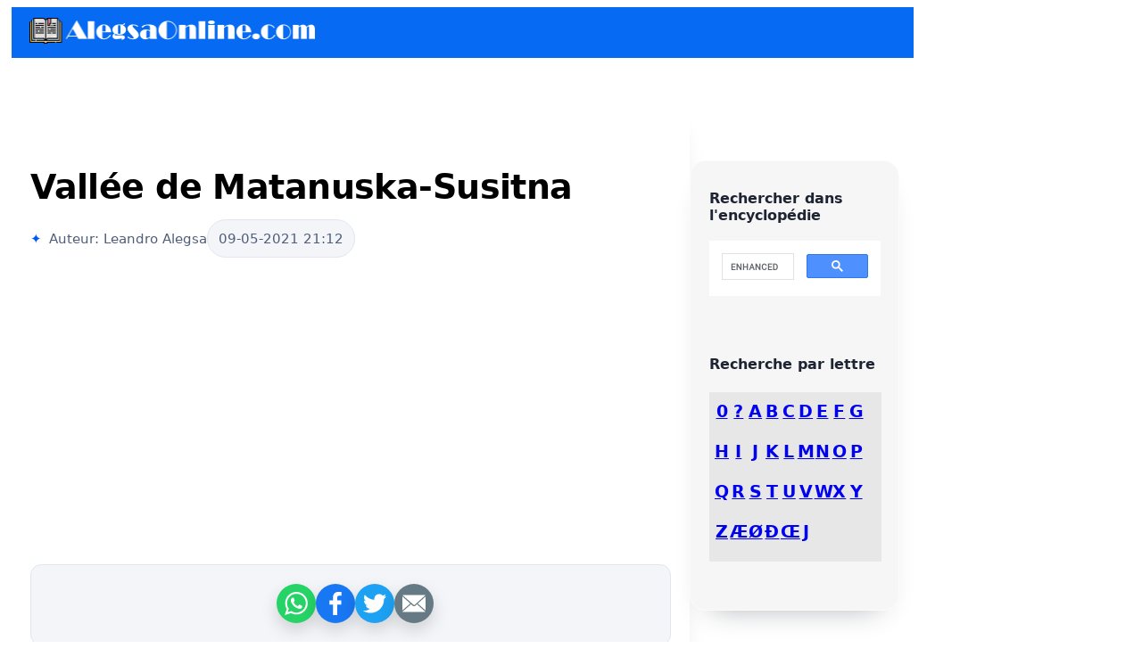

--- FILE ---
content_type: text/html; charset=UTF-8
request_url: https://fr.alegsaonline.com/art/62768
body_size: 9868
content:

<!doctype html>
<html lang="fr" xml:lang="fr">
<head>
<meta charset="utf-8">
<meta http-equiv="Content-Language" content="fr"/>
<meta name="distribution" content="global"/>
<meta name="description" content="La vallée de Matanuska-Susitna (connue localement sous le nom de Mat-Su ou The Valley) est une région du centre-sud de l&#039;Alaska. Elle se trouve au sud de la chaîne de l&#039;Alaska, à environ 40 km d&#039;Anchorage, en Alaska. Ell">
<meta name="viewport" content="width=device-width, initial-scale=1.0">

<title>Vallée de Matanuska-Susitna</title>

<meta property="og:type" content="article" />
<meta property="og:title" content="Vallée de Matanuska-Susitna" />
<meta property="og:description" content="La vallée de Matanuska-Susitna (connue localement sous le nom de Mat-Su ou The Valley) est une région du centre-sud de l&#039;Alaska. Elle se trouve au sud de la chaîne de l&#039;Alaska, à environ 40 km d&#039;Anchorage, en Alaska. Ell" />
<meta property="og:site_name" content="fr.Alegsaonline.com" />
<meta property="article:published_time" content="2021-05-09 21:12:23" />
<meta property="article:modified_time" content="2021-05-09 21:12:23" />
<meta property="og:updated_time" content="2021-05-09 21:12:23" />

<meta property="og:image" content="https://www.alegsaonline.com/image/Matanuska-Susitna_Valley.jpg" />

<meta name="thumbnail" content="https://www.alegsaonline.com/image/Matanuska-Susitna_Valley.jpg" />

<meta name="robots" content="max-image-preview:large">

<link rel="alternate" hreflang="es" href="https://es.alegsaonline.com/art/62768" />
<link rel="alternate" hreflang="de" href="https://de.alegsaonline.com/art/62768" />
<link rel="alternate" hreflang="fr" href="https://fr.alegsaonline.com/art/62768" />
<link rel="alternate" hreflang="pt" href="https://pt.alegsaonline.com/art/62768" />
<link rel="alternate" hreflang="it" href="https://it.alegsaonline.com/art/62768" />
<link rel="alternate" hreflang="pl" href="https://pl.alegsaonline.com/art/62768" />
<link rel="alternate" hreflang="nl" href="https://nl.alegsaonline.com/art/62768" />
<link rel="alternate" hreflang="zh" href="https://zh.alegsaonline.com/art/62768" />
<link rel="alternate" hreflang="ja" href="https://ja.alegsaonline.com/art/62768" />
<link rel="alternate" hreflang="ru" href="https://ru.alegsaonline.com/art/62768" />
<link rel="alternate" hreflang="bg" href="https://bg.alegsaonline.com/art/62768" />
<link rel="alternate" hreflang="cs" href="https://cs.alegsaonline.com/art/62768" />
<link rel="alternate" hreflang="da" href="https://da.alegsaonline.com/art/62768" />
<link rel="alternate" hreflang="el" href="https://el.alegsaonline.com/art/62768" />
<link rel="alternate" hreflang="et" href="https://et.alegsaonline.com/art/62768" />
<link rel="alternate" hreflang="fi" href="https://fi.alegsaonline.com/art/62768" />
<link rel="alternate" hreflang="hu" href="https://hu.alegsaonline.com/art/62768" />
<link rel="alternate" hreflang="lt" href="https://lt.alegsaonline.com/art/62768" />
<link rel="alternate" hreflang="lv" href="https://lv.alegsaonline.com/art/62768" />
<link rel="alternate" hreflang="ro" href="https://ro.alegsaonline.com/art/62768" />
<link rel="alternate" hreflang="sv" href="https://sv.alegsaonline.com/art/62768" />
<link rel="alternate" hreflang="sk" href="https://sk.alegsaonline.com/art/62768" />
<link rel="alternate" hreflang="sl" href="https://sl.alegsaonline.com/art/62768" />
<link rel="alternate" hreflang="id" href="https://id.alegsaonline.com/art/62768" />
<link rel="alternate" hreflang="tr" href="https://tr.alegsaonline.com/art/62768" />
<link rel="alternate" hreflang="x-default" href="https://en.alegsaonline.com/art/62768" />

<link rel="canonical" href="https://fr.alegsaonline.com/art/62768">
<meta property="og:url" content="https://fr.alegsaonline.com/art/62768">

<meta name="twitter:card" content="summary_large_image">
<meta name="twitter:title" content="Vallée de Matanuska-Susitna"> <meta name="twitter:description" content="La vallée de Matanuska-Susitna (connue localement sous le nom de Mat-Su ou The Valley) est une région du centre-sud de l&#039;Alaska. Elle se trouve au sud de la chaîne de l&#039;Alaska, à environ 40 km d&#039;Anchorage, en Alaska. Ell">  <meta name="twitter:image" content="https://www.alegsaonline.com/image/Matanuska-Susitna_Valley.jpg"> 

<style type="text/css" media="all">

@charset "UTF-8";

.fila-letra{
	clear:both;
	padding-bottom:45px;
}

.letra{
	float:left;
	width:10%;
	text-align: center;
	font-weight:bold;
	font-size:larger;
}

#todas-letras{
	padding-top:10px;
	padding-left:5px;
	width:98%;
	background-color:#E7E7E7;
}

.novedad_titular {
	padding:5px 5px 5px 5px;
	font:Verdana;
	font-weight:bold;
	background:#1E498A;
	font-size:17px;
	color:#FFF;
}

.novedad_thumb {
	float:right;
	background:#E9E9E9;
	padding:5px 5px 5px 5px;
	border: 1px solid #000;
}

.novedad_cuerpo {
	padding:5px 5px 5px 5px;
	font:Verdana;
	font-size:17px;
	height:110px;
}

#agrupado{
	clear:both;
	padding-left:5px;
	padding-top:14px;
	background-color:#E7E7E7;
}

#container{
width: 100%;
  max-width: 960px;
  border: 2px solid red;
  margin: 20px auto;
}

.box {
  display: inline-block;
  padding: 10px 60px;
}

.box img {
  padding: 0 2px;
}

#mainwrapper header {
	/*Header */
	overflow: auto;
	font-family: Verdana;
	font-style: normal;
	font-weight: 400;
	background-color:#066AF3;
	}

#mainwrapper header #logo {
	/* Company Logo text */
	width: 28%;
	float: left;
	padding-left: 2%;
	padding-top: 12px;
	padding-bottom: 12px;
	color: white;
}

#mainwrapper header nav {
	/*Nav bar containing links in header */
	text-align: right;
	padding-top: 12px;
	padding-bottom: 12px;
	padding-right: 2%;
	width: 68%;
	float: left;
	color: rgba(146,146,146,1.00);
}

header nav a {
	padding-right: 2%;
}

#content #mainContent h1, #content #mainContent h2    {
	color: rgba(0,0,0,1.00);
}


footer article  {
	width: 96%;
	float: left;
	padding-left: 2%;
	padding-right: 2%;
	font-family: verdana;
	font-style: normal;
	font-weight: 200;
	color: rgba(146,146,146,1.00);
	white-space: pre;           /* CSS 2.0 */
	white-space: pre-wrap;      /* CSS 2.1 */
	white-space: pre-line;      /* CSS 3.0 */
	white-space: -pre-wrap;     /* Opera 4-6 */
	white-space: -o-pre-wrap;   /* Opera 7 */
	white-space: -moz-pre-wrap; /* Mozilla */
	white-space: -hp-pre-wrap;  /* HP Printers */
	word-wrap: break-word;      /* IE 5+ */	
}

footer article h3  {
	text-align: center;
	font-family: verdana;
	font-style: normal;
	font-weight: 400;
}

#mainContent {
	padding-left: 2%;
	
	width: 71%;

	float: left;

	padding-right: 2%;

	padding-top: 41px;
	
	line-height: 2;

}

#mainwrapper #content #sidebar {
	/* Sidebar*/

	width: 19%;
	padding-left: 2%;
	padding-right: 2%;
	float: left;
	background-color: rgba(246,246,246,1.00);
	margin-top: 115px;
	padding-top: 32px;

}

#mainwrapper {
	/* Container of all content */

	width: 80%;
	overflow: auto;
	margin-left:5px;

}

#content #sidebar input {

	/* Search box in sidebar */

	width: 98%;

	height: 32px;

}

#content #sidebar #adimage {

	/* Container for Image in sidebar */

	width: 100%;

	background-color: rgba(208,207,207,1.00);

	margin-top: 46px;

	float: none;

	overflow: auto;

}

nav ul li {

	list-style-type: none;

	padding-top: 8px;

	padding-bottom: 8px;

}

nav ul {

	padding-left: 0%;

}

nav ul li a {

	color: rgba(146,146,146,1.00);

	text-decoration: none;

}


.notOnDesktop {

	/*element to be displayed only in mobile view and tabet view */

	display: none;

}

#mainContent #bannerImage img {

	/* Actual banner image */

	width: 100%;

}

#sidebar #adimage img {

	/* Image in sidebar */

	width: 100%;

	float: left;

}



#mainwrapper header nav a {
	/* Links in header */

	color: rgba(255,255,255,1.00);
	text-decoration: none;

}



/* Tablet view */

@media screen and (max-width:769px){
	
#mainwrapper {
	/* Container of all content */

	width: 90%;
	overflow: auto;
	margin-left: 5px;

}

.novedad_cuerpo {
	padding:5px 5px 5px 5px;
	font:Verdana;
	font-size:17px;
	height:140px;
}

.notOnDesktop {

	/* Search box shown only in mobile view and Tablet view */

	display: block;

	text-align: right;

	padding-right: 8px;

	padding-top: 8px;

	padding-bottom: 8px;

	width: 96%;

}

#content .notOnDesktop input {

	height: 28px;

}

#mainContent {

	/* Container for the blog post */

	padding-top: 0px;

	float: none;

	width: 96%;

}

#sidebar input {

	/* Search box in sidebar */

	display: none;

}

#mainwrapper #content #sidebar {

	/* Sidebar*/

	float: none;

	width: 92%;

	padding-top: 13px;

	overflow: auto;

	margin-top: 3px;

	margin-left: 2%;

	padding-bottom: 13px;

}

#content #sidebar #adimage {

	/* Image in sidebar */

	width: 60%;

	margin-top: 0px;

	float: left;

}

#content #sidebar nav {

	/* Navigation links in sidebar */

	width: 36%;

	float: left;

	padding-left: 4%;

}

#sidebar nav ul {

	margin-top: 0px;

}

footer {

	/* Footer region */

	width: 96%;

	padding-left: 2%;

	padding-right: 2%;

}

#content footer article {

	/*Each footer article */

	width: 96%;

}

#mainwrapper header {

	/* Header */

	width: 100%;

}

}



/* Mobile view */

@media screen and (max-width:480px){

#mainwrapper {
	/* Container of all content */

	width: 100%;
	overflow: auto;
	margin-left:0px;

}

.novedad_cuerpo {
	padding:5px 5px 5px 5px;
	font:Verdana;
	font-size:17px;
	height:250px;
}

#mainwrapper header #logo {

	/* Company Logo text in header */

	width: 96%;

	margin-left: 2%;

}

#mainwrapper header nav {
	/*navigation links in header */

	text-align: center;
	background-color: rgba(195,198,255,1.00);
	width: 98%;

}

#content #sidebar #adimage {

	/* Container for image in sidebar */

	width: 100%;

}

#content #sidebar nav {

	/* Navigation bar for links in sidebar */

	width: 96%;

	padding-top: 7px;

}

#sidebar nav ul li {

	display: inline-block;

	width: 32%;

	text-align: center;

}

#mainwrapper #content #sidebar {

	/* sidebar */

	padding-bottom: 0px;

}

#content .notOnDesktop {

	/* Search box shown only in mobile and tablet view */

	width: 100%;

	text-align: center;

	padding-left: 0px;

	padding-right: 0px;

}

#content .notOnDesktop input {

	width: 80%;

	text-align: center;

}

#content #mainContent h3 {

	/* Title under maincontent, if any */

	font-size: 14px;

}

#content footer article {

	/* Each foter article */

	width: 96%;

}

@media only screen and (max-width: 950px) {
  #container {
    margin: 10px 20px;
    width:95%;
  } 
  .box {
 
  padding: 10px 20px;
  
}
  
}
@media only screen and (max-width: 850px) {
  #container {
    margin: 10px 90px;
    width:58%;
  } 
  .box {
    padding: 10px 30px;
  }

}
@media only screen and (max-width: 800px) {
  #container {
    margin: 10px 50px;
    width:70%;
  } 
  .box {
    padding: 10px 50px;
  }

}
@media only screen and (max-width: 750px) {
  #container {
    margin: 10px 90px;
    width:75%;
  } 
  .box {
    padding: 10px 50px;
  }

}

}

</style>

<style>
  .share-container {
    margin-left: 10px;
    display: flex;
    flex-wrap: wrap;
    align-items: center;
    gap: 0.65rem;
    font-family: system-ui, -apple-system, BlinkMacSystemFont, "Segoe UI", sans-serif;
  }

  .share-button {
    --size: 44px;
    width: var(--size);
    height: var(--size);
    border-radius: 50%;
    border: none;
    display: inline-flex;
    align-items: center;
    justify-content: center;
    background: linear-gradient(135deg, #4C6EF5, #6B8CFF);
    color: #fff;
    cursor: pointer;
    box-shadow: 0 8px 18px rgba(76, 110, 245, 0.28);
    transition: transform 0.18s ease, box-shadow 0.18s ease;
  }

  .share-button:hover,
  .share-button:focus-visible {
    transform: translateY(-3px) scale(1.03);
    box-shadow: 0 12px 24px rgba(76, 110, 245, 0.38);
  }

  .share-list {
    display: flex;
    gap: 0.5rem;
    margin: 0;
    padding: 0;
    list-style: none;
  }

  .share-link {
    --size: 44px;
    width: var(--size);
    height: var(--size);
    border-radius: 50%;
    display: inline-flex;
    align-items: center;
    justify-content: center;
    color: #fff;
    text-decoration: none;
    transition: transform 0.18s ease, box-shadow 0.18s ease;
    box-shadow: 0 8px 18px rgba(0, 0, 0, 0.15);
  }

  .share-link:hover,
  .share-link:focus-visible {
    transform: translateY(-3px) scale(1.03);
    box-shadow: 0 12px 22px rgba(0, 0, 0, 0.18);
  }

  .share-link svg {
    width: 26px;
    height: 26px;
    display: block;
    fill: currentColor;
  }

  .share-link--whatsapp { background-color: #25D366; }
  .share-link--facebook { background-color: #1877F2; }
  .share-link--twitter  { background-color: #1DA1F2; }
  .share-link--pinterest{ background-color: #E60023; }
  .share-link--email    { background-color: #657A84; }

  @media (prefers-reduced-motion: reduce) {
    .share-button,
    .share-link {
      transition: none;
    }
  }
  
  
  /* Paleta y tipografía base */
:root {
    --surface: #ffffff;
    --surface-alt: #f3f5f8;
    --border: #e2e6ee;
    --primary: #0057ff;
    --text: #1e2432;
    --text-soft: #4f5d7a;
    --accent: #f5f0ff;
    --shadow: 0 18px 32px -24px rgba(30, 36, 50, 0.45);
    --radius: 18px;
    --radius-sm: 12px;
    --transition: 180ms ease;
    font-family: "Inter", "Segoe UI", "SF Pro Display", system-ui, sans-serif;
    color: var(--text);
}

h1, h2, h3 {
    font-family: "Inter", "Segoe UI", "SF Pro Display", system-ui, sans-serif;
    color: var(--text);
    font-weight: 700;
}

/* Contenedor general del artículo */
section {
    background: var(--surface);
    border-radius: var(--radius);
    border: 1px solid rgba(255, 255, 255, 0.6);
    box-shadow: var(--shadow);
    padding: clamp(2rem, 3vw, 3rem);
    margin: clamp(2rem, 4vw, 4rem) auto;
    max-width: 850px;
}

@media (max-width: 768px) {
    section {
        padding: 1.4rem;
        margin: 0.5rem clamp(0.6rem, 4vw, 1.1rem);
    }
	
	    #mainwrapper {
        width: 100%;
        margin: 0;
    }

  #mainwrapper section {
    margin-left: 0;
    margin-right: 0;
    box-sizing: border-box; /* evita el desbordamiento */
  }

  #mainContent {
    padding-left: 0.5rem;
    padding-right: 0.5rem;
  }
 
}

@media (max-width: 480px) {
    section {
        margin: 0.9rem clamp(0.4rem, 5vw, 0.8rem);
        padding: clamp(1.1rem, 4.5vw, 1.4rem);
    } 
	
  #mainwrapper {
        width: 100%;
        margin: 0;
    }

  #mainwrapper section {
    margin-left: 0;
    margin-right: 0;
    box-sizing: border-box; /* evita el desbordamiento */
  }

  #mainContent {
    padding-left: 0.5rem;
    padding-right: 0.5rem;
  }
}

/* Título principal */
h1 {
    font-size: clamp(2.2rem, 3vw, 3rem);
    line-height: 1.05;
    letter-spacing: -0.015em;
    margin-bottom: 1rem;
}

/* Descripción generada por IA */
.postdescription {
    background: linear-gradient(135deg, rgba(0, 87, 255, 0.08), rgba(105, 73, 255, 0.12));
    border: 1px solid rgba(0, 87, 255, 0.18);
    border-radius: var(--radius-sm);
    padding: 1.1rem 1.4rem;
    color: var(--text-soft);
    margin: 0 0 1.8rem;
}

/* Metadatos (autor/fecha) */
.meta {
    display: flex;
    align-items: center;
    gap: 1rem;
    font-size: 0.95rem;
    color: var(--text-soft);
    margin-bottom: 1.6rem;
}

.meta-autor::before {
    content: "✦";
    color: var(--primary);
    margin-right: 0.5rem;
}

.meta-fecha {
    display: inline-flex;
    align-items: center;
    gap: 0.4rem;
    padding: 0.35rem 0.75rem;
    border-radius: 999px;
    background: var(--surface-alt);
    border: 1px solid var(--border);
    font-variant-numeric: tabular-nums;
}

/* Banner o imagen principal */
#bannerImage {
    width: 100%;
    min-height: 240px;
    border-radius: var(--radius);
    background: var(--surface-alt);
    border: 1px dashed rgba(0, 87, 255, 0.2);
    margin: 1.6rem 0;
    overflow: hidden;
}

/* Secciones (h2 y contenido) */
.section-block {
    padding: 2rem;
    border-radius: var(--radius);
    background: linear-gradient(160deg, rgba(245, 240, 255, 0.75), rgba(255, 255, 255, 0.92));
    border: 1px solid rgba(105, 73, 255, 0.08);
    margin: 2rem 0;
    backdrop-filter: blur(18px);
}

.section-block h2 {
    font-size: clamp(1.6rem, 2.4vw, 2.1rem);
    margin-bottom: 1rem;
}

.section-block p,
.section-block li {
    color: var(--text-soft);
    line-height: 1.75;
}

/* Widgets para compartir */
.share-widget {
    display: flex;
    align-items: center;
    justify-content: center;
    gap: 1.2rem;
    padding: 1.2rem;
    margin: 2rem 0;
    border-radius: var(--radius-sm);
    background-color: var(--surface-alt);
    border: 1px solid var(--border);
}

/* Asides (autor y fuentes) */
#authorInfo,
#sources {
    background: linear-gradient(120deg, rgba(0, 87, 255, 0.05), rgba(0, 87, 255, 0.0));
    border: 1px solid rgba(0, 87, 255, 0.12);
    border-radius: var(--radius-sm);
    padding: 1.5rem;
    margin: 2.4rem 0 0;
    color: var(--text-soft);
    box-shadow: 0 16px 24px -24px rgba(0, 87, 255, 0.5);
}

#authorInfo h3,
#sources h3 {
    margin-bottom: 0.75rem;
}

#authorInfo a,
#sources a {
    color: var(--primary);
    font-weight: 600;
    transition: color var(--transition);
}

#authorInfo a:hover,
#sources a:hover {
    color: #264bff;
}

/* Imágenes generadas por zoom() */
.zoom img,
.zoom > img {
    border-radius: var(--radius-sm);
    box-shadow: 0 18px 30px -24px rgba(30, 36, 50, 0.55);
    width: 100%;
    height: auto;
    margin: 1.4rem 0 0.5rem;
}

/* Publicidad (solo cuando está)
   – le damos un contenedor similar para que no rompa el layout */
.adsbygoogle {
    margin: 2rem auto;
    border-radius: var(--radius-sm);
    overflow: hidden;
}

/* Responsivo */
@media (max-width: 768px) {
    section {
        padding: 1.6rem;
        margin: 1.2rem;
    }

    .meta {
        flex-direction: column;
        align-items: flex-start;
    }

    #bannerImage {
        min-height: 180px;
    }

    .section-block {
        padding: 1.6rem;
    }
}
</style>

<script data-ad-client="ca-pub-3095760207849977" async src="https://pagead2.googlesyndication.com/pagead/js/adsbygoogle.js" type="e9437ee40d43fd5144cea2e6-text/javascript"></script>

</head>

<body>
<div id="mainwrapper" style="overflow: hidden;">
  <header> 
    <div id="logo"><a href="https://fr.alegsaonline.com"><img src="https://alegsaonline.com/logo-a320px.png" width="320" height="29" alt="AlegsaOnline.com"/></a></div>
    <nav></nav>
  </header>

<div>

</div>
	
  <div id="content">
    <div class="notOnDesktop"></div>
    
    <section id="mainContent"> 

		        
      <h1>Vallée de Matanuska-Susitna</h1>
      
         
       
       <div style="margin-top:10px;">

<div class="meta"> <div class="meta-autor w3-opacity">Auteur: Leandro Alegsa</div> <time class="meta-fecha w3-opacity" datetime="2021-05-09T21:12:23-03:00"> 09-05-2021 21:12 </time> </div>
 	  </div>
       
       <div class="share-widget" data-share-widget style="height:50px;"></div>
      
      <p><b>La vallée de Matanuska-Susitna</b> (connue localement sous le nom de <b>Mat-Su</b> ou <b>The Valley</b>) est une région du centre-sud de l'Alaska. Elle se trouve au sud de la chaîne de l'Alaska, à environ 40 km d'Anchorage, en Alaska. Elle comprend les vallées de la Matanuska, de la Knik et de la Susitna. La vallée de la Matanuska est devenue une communauté de banlieue pour de nombreuses personnes qui travaillent à Anchorage. C'est aujourd'hui l'une des régions les plus peuplées de l'Alaska et elle comprend les villes de Palmer, Wasilla, Big Lake, Houston, Willow et Talkeetna.</p> <p>Il y a trois chaînes de montagnes dans la région. Il s'agit de la chaîne de l'Alaska, des montagnes Talkeetna et des montagnes Chugach. Il y a des mines d'or en activité et d'anciennes mines d'or dans les montagnes. Comme dans de nombreuses régions de l'Alaska, la vallée Matanuska-Susitna a été sculptée par les glaciers qui ont laissé de nombreux lacs. Les rivières Matanuska et Susitna contiennent toutes deux beaucoup de saumons.</p> <p>Le gouvernement local est appelé l'<i>arrondissement de Matanuska-Susitna.</i> La plupart des États-Unis sont divisés en comtés, mais l'Alaska utilise plutôt des "boroughs", et certaines parties ne font même pas partie d'un borough. Quelques centaines d'autochtones de l'Alaska ont été rejoints par un petit nombre de "leoughs" entre 1900 et 1930, lorsque des centaines de "colons" y ont été installés par le gouvernement fédéral américain au début des années 1930. Dans les années 1970, de nombreux nouveaux arrivants en Alaska sont venus à Anchorage. Plus tard, beaucoup d'entre eux ont déménagé dans la vallée de Matanuska pour vivre un style de vie "pays d'Alaska".</p> <p>Les trois rivières de la région contiennent de grandes quantités de limon glaciaire qui sont bonnes pour l'agriculture. La vallée est l'une des rares régions de l'Alaska qui abrite de grandes exploitations agricoles.</p><script async src="https://pagead2.googlesyndication.com/pagead/js/adsbygoogle.js" type="e9437ee40d43fd5144cea2e6-text/javascript"></script>
<!-- xx.alegsaonline.com - principal -->
<ins class="adsbygoogle"
     style="display:block"
     data-ad-client="ca-pub-3095760207849977"
     data-ad-slot="7302424657"
     data-ad-format="auto"
     data-full-width-responsive="true"></ins>
<script type="e9437ee40d43fd5144cea2e6-text/javascript">
     (adsbygoogle = window.adsbygoogle || []).push({});
</script>
      <a rel="nofollow" href="https://www.alegsaonline.com/zoom.php?image=Matanuska-Susitna_Valley.jpg"><img src="https://alegsaonline.com/image/Matanuska-Susitna_Valley.jpg" width="300" height="280" alt="La vallée de Matanuska-Susitna représentée en rouge au nord d'Anchorage, Alaska" loading="lazy" decoding="async" style=";max-width:100%;height:auto;border-radius:10px;"/></a><a rel="nofollow" href="https://www.alegsaonline.com/zoom.php?image=Matanuska-Susitna_Valley.jpg"><img src="https://www.alegsaonline.com/zoom.png" width="40" height="40" loading="lazy" decoding="async" alt="Zoom"/></a><br>La vallée de Matanuska-Susitna représentée en rouge au nord d'Anchorage, Alaska<br><br><a rel="nofollow" href="https://www.alegsaonline.com/zoom.php?image=Matanuska_Glacier_%28js%29.jpg"><img src="https://alegsaonline.com/image/450px-Matanuska_Glacier_(js).jpg" width="450" height="253" alt="Glacier Matanuska" loading="lazy" decoding="async" style=";max-width:100%;height:auto;border-radius:10px;"/></a><a rel="nofollow" href="https://www.alegsaonline.com/zoom.php?image=Matanuska_Glacier_%28js%29.jpg"><img src="https://www.alegsaonline.com/zoom.png" width="40" height="40" loading="lazy" decoding="async" alt="Zoom"/></a><br>Glacier Matanuska<br><br>  

      
<div class="share-widget" data-share-widget></div>

       <h2>Questions et réponses</h2><h2>Q : Qu'est-ce que la vallée de Matanuska-Susitna ?</h2><br>R : La vallée de Matanuska-Susitna est une région du centre-sud de l'Alaska, au sud de la chaîne de l'Alaska, à environ 25 miles d'Anchorage. Elle comprend les vallées de la rivière Matanuska, de la rivière Knik et de la rivière Susitna.<br><br><h2>Q : Quelles sont les villes situées dans la vallée ?</h2><br>R : Les villes de la vallée sont Palmer, Wasilla, Big Lake, Houston, Willow et Talkeetna.<br><br><h2>Q : Quelles sont les chaînes de montagnes dans cette région ?</h2><br>R : Les chaînes de montagnes situées dans cette région sont la chaîne de l'Alaska, les monts Talkeetna et les monts Chugach.<br><br><h2>Q : Y a-t-il des mines d'or dans ces montagnes ?</h2><br>R : Oui, il y a des mines d'or anciennes et en activité dans ces montagnes.<br><br><h2>Q : Comment cette zone s'est-elle formée ?</h2><br>R : Cette région a été formée par des glaciers qui ont laissé de nombreux lacs dans la région.<br><br><h2>Q : Qui contrôle cette zone ?</h2><br>R : Cette région est administrée par un gouvernement local appelé Matanuska-Susitna Borough.<br><br><h2>Q : Comment les gens sont-ils venus vivre ici à l'origine ?</h2><br>R : Les gens se sont d'abord installés ici entre 1900 et 1930, lorsque le gouvernement fédéral américain a déplacé des centaines d'"immigrants" ici au début des années 1930. Dans les années 1970, d'autres nouveaux arrivants sont arrivés à Anchorage et sont allés vivre dans la vallée de Matanuska pour la "vie rurale en Alaska".<br>           

       
       <aside id="authorInfo"><h3>Auteur</h3><a href="https://fr.alegsaonline.com">Alegsaonline.com</a> - <em><a href="https://fr.alegsaonline.com/art/62768">Vallée de Matanuska-Susitna</a></em> - Leandro Alegsa - 2021-05-09 21:12:23 - url: https://fr.alegsaonline.com/art/62768
</aside>      
      <br><br>

      <strong>Rechercher dans l'encyclopédie</strong>      <br>
        <script async src="https://cse.google.com/cse.js?cx=33a262f269ded6042" type="e9437ee40d43fd5144cea2e6-text/javascript"></script>
<div class="gcse-search"></div>
    </section>
    
  
    
    
    <section id="sidebar">
    <strong>Rechercher dans l'encyclopédie</strong><br><br>
      <script async src="https://cse.google.com/cse.js?cx=33a262f269ded6042" type="e9437ee40d43fd5144cea2e6-text/javascript"></script>
<div class="gcse-search"></div>
      <div id="adimage"></div>
       <h4>Recherche par lettre</h4>
      
      <div id="todas-letras">
        
       <div class="fila-letra"><div class="letra"><a href="https://fr.alegsaonline.com/L/25_0" title="0">0</a></div><div class="letra"><a href="https://fr.alegsaonline.com/L/33_0" title="?">?</a></div><div class="letra"><a href="https://fr.alegsaonline.com/L/9_0" title="a">A</a></div><div class="letra"><a href="https://fr.alegsaonline.com/L/8_0" title="b">B</a></div><div class="letra"><a href="https://fr.alegsaonline.com/L/6_0" title="c">C</a></div><div class="letra"><a href="https://fr.alegsaonline.com/L/7_0" title="d">D</a></div><div class="letra"><a href="https://fr.alegsaonline.com/L/12_0" title="e">E</a></div><div class="letra"><a href="https://fr.alegsaonline.com/L/15_0" title="f">F</a></div><div class="letra"><a href="https://fr.alegsaonline.com/L/17_0" title="g">G</a></div></div><div class="fila-letra"><div class="letra"><a href="https://fr.alegsaonline.com/L/16_0" title="h">H</a></div><div class="letra"><a href="https://fr.alegsaonline.com/L/20_0" title="i">I</a></div><div class="letra"><a href="https://fr.alegsaonline.com/L/19_0" title="j">J</a></div><div class="letra"><a href="https://fr.alegsaonline.com/L/18_0" title="k">K</a></div><div class="letra"><a href="https://fr.alegsaonline.com/L/1_0" title="l">L</a></div><div class="letra"><a href="https://fr.alegsaonline.com/L/10_0" title="m">M</a></div><div class="letra"><a href="https://fr.alegsaonline.com/L/22_0" title="n">N</a></div><div class="letra"><a href="https://fr.alegsaonline.com/L/11_0" title="o">O</a></div><div class="letra"><a href="https://fr.alegsaonline.com/L/2_0" title="p">P</a></div></div><div class="fila-letra"><div class="letra"><a href="https://fr.alegsaonline.com/L/26_0" title="q">Q</a></div><div class="letra"><a href="https://fr.alegsaonline.com/L/24_0" title="r">R</a></div><div class="letra"><a href="https://fr.alegsaonline.com/L/4_0" title="s">S</a></div><div class="letra"><a href="https://fr.alegsaonline.com/L/3_0" title="t">T</a></div><div class="letra"><a href="https://fr.alegsaonline.com/L/21_0" title="u">U</a></div><div class="letra"><a href="https://fr.alegsaonline.com/L/13_0" title="v">V</a></div><div class="letra"><a href="https://fr.alegsaonline.com/L/23_0" title="w">W</a></div><div class="letra"><a href="https://fr.alegsaonline.com/L/27_0" title="x">X</a></div><div class="letra"><a href="https://fr.alegsaonline.com/L/14_0" title="y">Y</a></div></div><div class="fila-letra"><div class="letra"><a href="https://fr.alegsaonline.com/L/5_0" title="z">Z</a></div><div class="letra"><a href="https://fr.alegsaonline.com/L/32_0" title="æ">Æ</a></div><div class="letra"><a href="https://fr.alegsaonline.com/L/28_0" title="ø">Ø</a></div><div class="letra"><a href="https://fr.alegsaonline.com/L/29_0" title="đ">Đ</a></div><div class="letra"><a href="https://fr.alegsaonline.com/L/30_0" title="œ">Œ</a></div><div class="letra"><a href="https://fr.alegsaonline.com/L/31_0" title="ј">Ј</a></div></div>      </div>
      
      <nav>
        <ul>
        	        </ul>
      </nav>
    </section>
    <footer></footer>
  </div>
  </div>
  
  <section id="footerbar"><strong>AlegsaOnline.com</strong> - 2020 / 2025 - License CC3</section>
  
   <script type="e9437ee40d43fd5144cea2e6-text/javascript">
  (function () {
    function renderShareWidgets() {
      var widgets = document.querySelectorAll('[data-share-widget]');
      if (!widgets.length) {
        return;
      }

      var shareMarkup = [
        '<div class="share-container">',
        '  <button type="button" class="share-button share-native" aria-label="Compartir desde el dispositivo">',
        '    <svg width="22" height="22" viewBox="0 0 24 24" fill="none" aria-hidden="true" xmlns="http://www.w3.org/2000/svg">',
        '      <circle cx="18" cy="5" r="3" stroke="currentColor" stroke-width="1.6"></circle>',
        '      <circle cx="6" cy="12" r="3" stroke="currentColor" stroke-width="1.6"></circle>',
        '      <circle cx="18" cy="19" r="3" stroke="currentColor" stroke-width="1.6"></circle>',
        '      <line x1="8.56" y1="10.43" x2="15.45" y2="6.68" stroke="currentColor" stroke-width="1.6" stroke-linecap="round"></line>',
        '      <line x1="8.56" y1="13.57" x2="15.45" y2="17.32" stroke="currentColor" stroke-width="1.6" stroke-linecap="round"></line>',
        '    </svg>',
        '  </button>',
        '  <ul class="share-list">',
        '    <li>',
        '      <a class="share-link share-link--whatsapp" data-network="whatsapp" aria-label="Compartir en WhatsApp">',
        '        <svg viewBox="0 0 18.926 19.115" xmlns="http://www.w3.org/2000/svg">',
        '          <path fill-rule="evenodd" d="M14.021 11.428c-.233-.129-1.379-.748-1.595-.834-.215-.088-.372-.133-.539.1-.168.23-.643.75-.787.902-.146.152-.284.168-.519.039-.232-.127-.989-.406-1.866-1.25-.684-.658-1.131-1.453-1.261-1.696-.131-.244-.001-.367.123-.482.11-.102.248-.268.372-.402.123-.135.167-.233.253-.387.084-.156.05-.297-.006-.416-.054-.123-.485-1.309-.665-1.793-.181-.482-.382-.41-.521-.418-.138-.004-.296-.029-.453-.035-.16-.006-.419.043-.646.273-.226.229-.862.782-.906 1.951-.043 1.168.766 2.33.879 2.494.111.162 1.545 2.697 3.924 3.738 2.381 1.045 2.395.727 2.83.703.438-.023 1.428-.523 1.646-1.07.22-.547.237-1.023.181-1.123-.093-.175-.25-.239-.482-.366ZM9.655 17.063c-1.574 0-3.041-.473-4.265-1.281l-2.979.953.968-2.879c-.928-1.277-1.476-2.848-1.476-4.545 0-4.273 3.478-7.75 7.751-7.75s7.75 3.477 7.75 7.75c0 4.274-3.476 7.751-7.75 7.751ZM9.655 0C4.513 0 .345 4.168.345 9.311c0 1.76.488 3.404 1.336 4.809L0 19.115l5.154-1.65c1.335.736 2.868 1.158 4.501 1.158 5.143 0 9.311-4.17 9.311-9.313S14.798 0 9.655 0Z"/>',
        '        </svg>',
        '      </a>',
        '    </li>',
        '    <li>',
        '      <a class="share-link share-link--facebook" data-network="facebook" aria-label="Compartir en Facebook">',
        '        <svg viewBox="0 0 10.021 19.295" xmlns="http://www.w3.org/2000/svg">',
        '          <path d="M10.02 3.203H8.204c-1.424 0-1.699.676-1.699 1.67v2.191h3.396l-.002 3.43H6.504v8.801H2.962v-8.801H0v-3.43h2.962V4.535C2.962 1.598 4.755 0 7.374 0L10.02.004v3.199Z"/>',
        '        </svg>',
        '      </a>',
        '    </li>',
        '    <li>',
        '      <a class="share-link share-link--twitter" data-network="twitter" aria-label="Compartir en Twitter/X">',
        '        <svg viewBox="0 0 18.258 14.871" xmlns="http://www.w3.org/2000/svg">',
        '          <path d="M18.237 1.77a.09.09 0 0 0-.105-.023 6.54 6.54 0 0 1-1.712.518 4.11 4.11 0 0 0 1.336-1.875.094.094 0 0 0-.133-.106 7.92 7.92 0 0 1-2.277.879C14.633.422 13.638 0 12.606 0 10.511 0 8.806 1.703 8.806 3.799c0 .252.025.504.073.746C5.979 4.367 3.266 2.973 1.42.711A.094.094 0 0 0 1.271.723 4.18 4.18 0 0 0 .757 2.633c0 1.164.528 2.254 1.43 2.973-.464-.045-.916-.194-1.325-.418a.095.095 0 0 0-.135.082v.049c0 1.672 1.103 3.141 2.67 3.629-.413.066-.841.062-1.263-.018a.095.095 0 0 0-.084.112c.472 1.467 1.778 2.496 3.299 2.625-1.269.928-2.77 1.418-4.354 1.418-.291 0-.585-.016-.874-.051a.095.095 0 0 0-.06.166c1.715 1.1 3.698 1.682 5.734 1.682 6.662 0 10.643-5.412 10.643-10.645 0-.145-.003-.289-.008-.434a10.03 10.03 0 0 0 1.832-1.914.095.095 0 0 0-.014-.12Z"/>',
        '        </svg>',
        '      </a>',
        '    </li>',
        '    <li>',
        '      <a class="share-link share-link--email" data-network="email" aria-label="Compartir por correo">',
        '        <svg viewBox="0 0 18.415 13.508" xmlns="http://www.w3.org/2000/svg">',
        '          <path fill-rule="evenodd" d="M.215 0h18.242l-2.234 2.039-6.238 5.633c-.306.498-.732.457-1.273-.037L.61.557A7.4 7.4 0 0 1 .215 0Z"/>',
        '          <path fill-rule="evenodd" d="M.052 13.346 6.874 7.319 8.17 8.484c.79.676 1.432.652 2.208-.051l1.204-1.081 6.833 6.155H.109Z"/>',
        '          <path fill-rule="evenodd" d="M0 12.273V1.123l6.256 5.623L0 12.273Z"/>',
        '          <path fill-rule="evenodd" d="M18.451 1.148v11.127l-6.242-5.484 6.242-5.643Z"/>',
        '        </svg>',
        '      </a>',
        '    </li>',
        '  </ul>',
        '</div>'
      ].join('');

      for (var i = 0; i < widgets.length; i += 1) {
        widgets[i].innerHTML = shareMarkup;
      }

      configureShareLinks();
      configureNativeShare();
    }

    function configureShareLinks() {
      var pageUrlRaw   = window.location.href;
      var pageTitleRaw = document.title || '';
      var metaDescription = document.querySelector('meta[name="description"]');
      var pageTextRaw  = metaDescription ? metaDescription.getAttribute('content') : pageTitleRaw;

      var pageUrlEncoded   = encodeURIComponent(pageUrlRaw);
      var pageTitleEncoded = encodeURIComponent(pageTitleRaw);
      var pageTextEncoded  = encodeURIComponent(pageTextRaw);

      var shareNetworks = {
        whatsapp : 'https://wa.me/?text=' + pageTitleEncoded + '%0A' + pageUrlEncoded,
        facebook : 'https://www.facebook.com/sharer.php?u=' + pageUrlEncoded,
        twitter  : 'https://twitter.com/intent/tweet?url=' + pageUrlEncoded + '&text=' + pageTitleEncoded,
        pinterest: 'https://pinterest.com/pin/create/button/?url=' + pageUrlEncoded + '&description=' + pageTitleEncoded,
        email    : 'mailto:?subject=' + pageTitleEncoded + '&body=' + pageTextEncoded + '%0A%0A' + pageUrlEncoded
      };

      var links = document.querySelectorAll('[data-network]');
      for (var i = 0; i < links.length; i += 1) {
        var link = links[i];
        var network = link.getAttribute('data-network');
        if (shareNetworks[network]) {
          link.href = shareNetworks[network];
          link.target = '_blank';
          link.rel = 'noopener noreferrer';
        }
      }
    }

    function configureNativeShare() {
      var shareButtons = document.querySelectorAll('.share-native');
      if (!shareButtons.length) {
        return;
      }

      if (navigator.share) {
        var pageUrlRaw   = window.location.href;
        var pageTitleRaw = document.title || '';
        var metaDescription = document.querySelector('meta[name="description"]');
        var pageTextRaw  = metaDescription ? metaDescription.getAttribute('content') : pageTitleRaw;

        for (var i = 0; i < shareButtons.length; i += 1) {
          shareButtons[i].addEventListener('click', function () {
            navigator.share({
              title: pageTitleRaw,
              text : pageTextRaw,
              url  : pageUrlRaw
            })['catch'](function (error) {
              if (error && error.name !== 'AbortError' && window.console && console.error) {
                console.error('Error al usar navigator.share:', error);
              }
            });
          });
        }
      } else {
        for (var j = 0; j < shareButtons.length; j += 1) {
          shareButtons[j].style.display = 'none';
        }
      }
    }

    if (document.readyState === 'loading') {
      document.addEventListener('DOMContentLoaded', renderShareWidgets);
    } else {
      renderShareWidgets();
    }
  })();
</script>

<!-- Google tag (gtag.js) -->
<script async src="https://www.googletagmanager.com/gtag/js?id=G-4B8K390NHT" type="e9437ee40d43fd5144cea2e6-text/javascript"></script>
<script type="e9437ee40d43fd5144cea2e6-text/javascript">
  window.dataLayer = window.dataLayer || [];
  function gtag(){dataLayer.push(arguments);}
  gtag('js', new Date());

  gtag('config', 'G-4B8K390NHT');
</script>

<script src="/cdn-cgi/scripts/7d0fa10a/cloudflare-static/rocket-loader.min.js" data-cf-settings="e9437ee40d43fd5144cea2e6-|49" defer></script><script defer src="https://static.cloudflareinsights.com/beacon.min.js/vcd15cbe7772f49c399c6a5babf22c1241717689176015" integrity="sha512-ZpsOmlRQV6y907TI0dKBHq9Md29nnaEIPlkf84rnaERnq6zvWvPUqr2ft8M1aS28oN72PdrCzSjY4U6VaAw1EQ==" data-cf-beacon='{"version":"2024.11.0","token":"d9290f5b898b4bc980415a09ed2c7480","r":1,"server_timing":{"name":{"cfCacheStatus":true,"cfEdge":true,"cfExtPri":true,"cfL4":true,"cfOrigin":true,"cfSpeedBrain":true},"location_startswith":null}}' crossorigin="anonymous"></script>
</body>
</html>


--- FILE ---
content_type: text/html; charset=utf-8
request_url: https://www.google.com/recaptcha/api2/aframe
body_size: 114
content:
<!DOCTYPE HTML><html><head><meta http-equiv="content-type" content="text/html; charset=UTF-8"></head><body><script nonce="l4bp1gCGMbcndBm69r8WwQ">/** Anti-fraud and anti-abuse applications only. See google.com/recaptcha */ try{var clients={'sodar':'https://pagead2.googlesyndication.com/pagead/sodar?'};window.addEventListener("message",function(a){try{if(a.source===window.parent){var b=JSON.parse(a.data);var c=clients[b['id']];if(c){var d=document.createElement('img');d.src=c+b['params']+'&rc='+(localStorage.getItem("rc::a")?sessionStorage.getItem("rc::b"):"");window.document.body.appendChild(d);sessionStorage.setItem("rc::e",parseInt(sessionStorage.getItem("rc::e")||0)+1);localStorage.setItem("rc::h",'1768455514083');}}}catch(b){}});window.parent.postMessage("_grecaptcha_ready", "*");}catch(b){}</script></body></html>